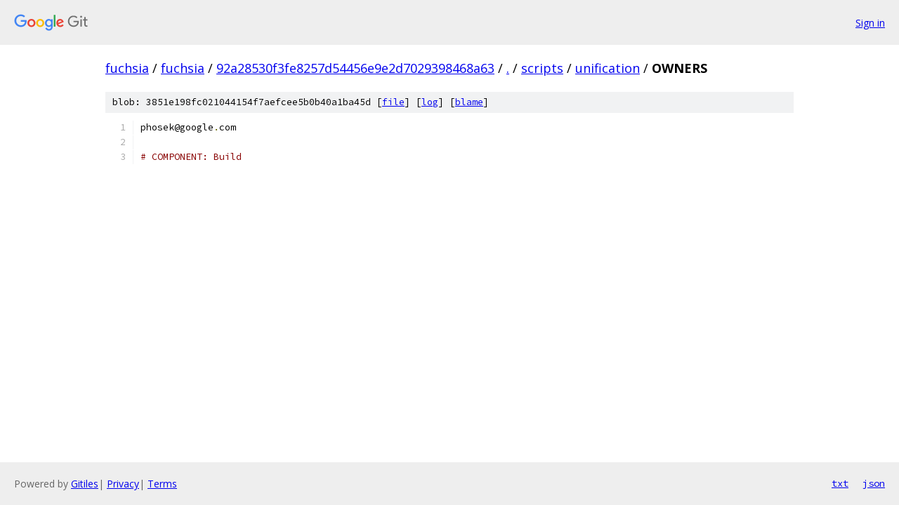

--- FILE ---
content_type: text/html; charset=utf-8
request_url: https://fuchsia.googlesource.com/fuchsia/+/92a28530f3fe8257d54456e9e2d7029398468a63/scripts/unification/OWNERS
body_size: 920
content:
<!DOCTYPE html><html lang="en"><head><meta charset="utf-8"><meta name="viewport" content="width=device-width, initial-scale=1"><title>scripts/unification/OWNERS - fuchsia - Git at Google</title><link rel="stylesheet" type="text/css" href="/+static/base.css"><link rel="stylesheet" type="text/css" href="/+static/prettify/prettify.css"><!-- default customHeadTagPart --></head><body class="Site"><header class="Site-header"><div class="Header"><a class="Header-image" href="/"><img src="//www.gstatic.com/images/branding/lockups/2x/lockup_git_color_108x24dp.png" width="108" height="24" alt="Google Git"></a><div class="Header-menu"> <a class="Header-menuItem" href="https://accounts.google.com/AccountChooser?faa=1&amp;continue=https://fuchsia.googlesource.com/login/fuchsia/%2B/92a28530f3fe8257d54456e9e2d7029398468a63/scripts/unification/OWNERS">Sign in</a> </div></div></header><div class="Site-content"><div class="Container "><div class="Breadcrumbs"><a class="Breadcrumbs-crumb" href="/?format=HTML">fuchsia</a> / <a class="Breadcrumbs-crumb" href="/fuchsia/">fuchsia</a> / <a class="Breadcrumbs-crumb" href="/fuchsia/+/92a28530f3fe8257d54456e9e2d7029398468a63">92a28530f3fe8257d54456e9e2d7029398468a63</a> / <a class="Breadcrumbs-crumb" href="/fuchsia/+/92a28530f3fe8257d54456e9e2d7029398468a63/">.</a> / <a class="Breadcrumbs-crumb" href="/fuchsia/+/92a28530f3fe8257d54456e9e2d7029398468a63/scripts">scripts</a> / <a class="Breadcrumbs-crumb" href="/fuchsia/+/92a28530f3fe8257d54456e9e2d7029398468a63/scripts/unification">unification</a> / <span class="Breadcrumbs-crumb">OWNERS</span></div><div class="u-sha1 u-monospace BlobSha1">blob: 3851e198fc021044154f7aefcee5b0b40a1ba45d [<a href="/fuchsia/+/92a28530f3fe8257d54456e9e2d7029398468a63/scripts/unification/OWNERS">file</a>] [<a href="/fuchsia/+log/92a28530f3fe8257d54456e9e2d7029398468a63/scripts/unification/OWNERS">log</a>] [<a href="/fuchsia/+blame/92a28530f3fe8257d54456e9e2d7029398468a63/scripts/unification/OWNERS">blame</a>]</div><table class="FileContents"><tr class="u-pre u-monospace FileContents-line"><td class="u-lineNum u-noSelect FileContents-lineNum" data-line-number="1"></td><td class="FileContents-lineContents" id="1"><span class="pln">phosek@google</span><span class="pun">.</span><span class="pln">com</span></td></tr><tr class="u-pre u-monospace FileContents-line"><td class="u-lineNum u-noSelect FileContents-lineNum" data-line-number="2"></td><td class="FileContents-lineContents" id="2"></td></tr><tr class="u-pre u-monospace FileContents-line"><td class="u-lineNum u-noSelect FileContents-lineNum" data-line-number="3"></td><td class="FileContents-lineContents" id="3"><span class="com"># COMPONENT: Build</span></td></tr></table><script nonce="Av9QkkdiZj-J06ImL07Qrg">for (let lineNumEl of document.querySelectorAll('td.u-lineNum')) {lineNumEl.onclick = () => {window.location.hash = `#${lineNumEl.getAttribute('data-line-number')}`;};}</script></div> <!-- Container --></div> <!-- Site-content --><footer class="Site-footer"><div class="Footer"><span class="Footer-poweredBy">Powered by <a href="https://gerrit.googlesource.com/gitiles/">Gitiles</a>| <a href="https://policies.google.com/privacy">Privacy</a>| <a href="https://policies.google.com/terms">Terms</a></span><span class="Footer-formats"><a class="u-monospace Footer-formatsItem" href="?format=TEXT">txt</a> <a class="u-monospace Footer-formatsItem" href="?format=JSON">json</a></span></div></footer></body></html>